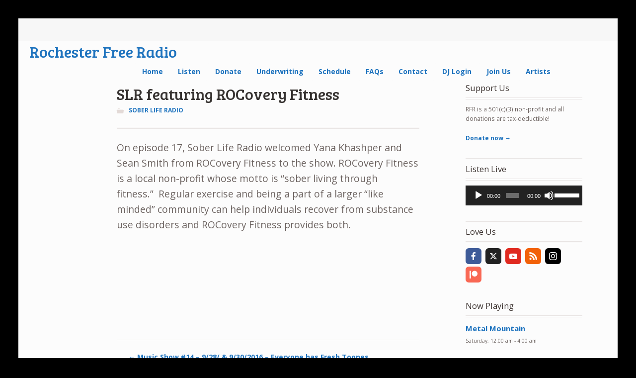

--- FILE ---
content_type: text/html; charset=UTF-8
request_url: https://www.rochesterfreeradio.com/blogs/soberlife/slr-featuring-rocovery-fitness
body_size: 14796
content:
<!DOCTYPE html>
<html lang="en-US" class="boxed woocommerce-deactivated">
<head>

<meta charset="UTF-8" />

<title>SLR featuring ROCovery Fitness - Rochester Free Radio</title>
<meta http-equiv="Content-Type" content="text/html; charset=UTF-8" />
<link rel="stylesheet" type="text/css" href="https://www.rochesterfreeradio.com/wp-content/themes/mystile-child/style.css" media="screen" />
<link rel="pingback" href="https://www.rochesterfreeradio.com/xmlrpc.php" />
<meta name='robots' content='index, follow, max-image-preview:large, max-snippet:-1, max-video-preview:-1' />

	<!-- This site is optimized with the Yoast SEO plugin v26.6 - https://yoast.com/wordpress/plugins/seo/ -->
	<link rel="canonical" href="https://www.rochesterfreeradio.com/blogs/soberlife/slr-featuring-rocovery-fitness" />
	<meta property="og:locale" content="en_US" />
	<meta property="og:type" content="article" />
	<meta property="og:title" content="SLR featuring ROCovery Fitness - Rochester Free Radio" />
	<meta property="og:description" content="On episode 17, Sober Life Radio welcomed Yana Khashper and Sean Smith from ROCovery Fitness to the show. ROCovery Fitness is a local non-profit whose motto is &#8220;sober living through fitness.&#8221;  Regular exercise and being a part of a larger &#8220;like minded&#8221; community can help individuals recover from substance use disorders and ROCovery Fitness provides [&hellip;]" />
	<meta property="og:url" content="https://www.rochesterfreeradio.com/blogs/soberlife/slr-featuring-rocovery-fitness" />
	<meta property="og:site_name" content="Rochester Free Radio" />
	<meta property="article:publisher" content="https://www.facebook.com/rocfreeradio" />
	<meta property="article:published_time" content="2016-09-30T23:02:08+00:00" />
	<meta property="article:modified_time" content="2016-09-30T23:32:40+00:00" />
	<meta name="author" content="Sober Life Radio" />
	<meta name="twitter:card" content="summary_large_image" />
	<meta name="twitter:creator" content="@rocfreeradio" />
	<meta name="twitter:site" content="@rocfreeradio" />
	<meta name="twitter:label1" content="Written by" />
	<meta name="twitter:data1" content="Sober Life Radio" />
	<script type="application/ld+json" class="yoast-schema-graph">{"@context":"https://schema.org","@graph":[{"@type":"Article","@id":"https://www.rochesterfreeradio.com/blogs/soberlife/slr-featuring-rocovery-fitness#article","isPartOf":{"@id":"https://www.rochesterfreeradio.com/blogs/soberlife/slr-featuring-rocovery-fitness"},"author":{"name":"Sober Life Radio","@id":"https://www.rochesterfreeradio.com/#/schema/person/0580bc994334b1b7cf9e7f3e83c613cc"},"headline":"SLR featuring ROCovery Fitness","datePublished":"2016-09-30T23:02:08+00:00","dateModified":"2016-09-30T23:32:40+00:00","mainEntityOfPage":{"@id":"https://www.rochesterfreeradio.com/blogs/soberlife/slr-featuring-rocovery-fitness"},"wordCount":62,"commentCount":0,"publisher":{"@id":"https://www.rochesterfreeradio.com/#organization"},"articleSection":["Sober Life Radio"],"inLanguage":"en-US","potentialAction":[{"@type":"CommentAction","name":"Comment","target":["https://www.rochesterfreeradio.com/blogs/soberlife/slr-featuring-rocovery-fitness#respond"]}]},{"@type":"WebPage","@id":"https://www.rochesterfreeradio.com/blogs/soberlife/slr-featuring-rocovery-fitness","url":"https://www.rochesterfreeradio.com/blogs/soberlife/slr-featuring-rocovery-fitness","name":"SLR featuring ROCovery Fitness - Rochester Free Radio","isPartOf":{"@id":"https://www.rochesterfreeradio.com/#website"},"datePublished":"2016-09-30T23:02:08+00:00","dateModified":"2016-09-30T23:32:40+00:00","breadcrumb":{"@id":"https://www.rochesterfreeradio.com/blogs/soberlife/slr-featuring-rocovery-fitness#breadcrumb"},"inLanguage":"en-US","potentialAction":[{"@type":"ReadAction","target":["https://www.rochesterfreeradio.com/blogs/soberlife/slr-featuring-rocovery-fitness"]}]},{"@type":"BreadcrumbList","@id":"https://www.rochesterfreeradio.com/blogs/soberlife/slr-featuring-rocovery-fitness#breadcrumb","itemListElement":[{"@type":"ListItem","position":1,"name":"Home","item":"https://www.rochesterfreeradio.com/"},{"@type":"ListItem","position":2,"name":"SLR featuring ROCovery Fitness"}]},{"@type":"WebSite","@id":"https://www.rochesterfreeradio.com/#website","url":"https://www.rochesterfreeradio.com/","name":"Rochester Free Radio","description":"Taking Back the Radio","publisher":{"@id":"https://www.rochesterfreeradio.com/#organization"},"potentialAction":[{"@type":"SearchAction","target":{"@type":"EntryPoint","urlTemplate":"https://www.rochesterfreeradio.com/?s={search_term_string}"},"query-input":{"@type":"PropertyValueSpecification","valueRequired":true,"valueName":"search_term_string"}}],"inLanguage":"en-US"},{"@type":"Organization","@id":"https://www.rochesterfreeradio.com/#organization","name":"Rochester Free Radio","url":"https://www.rochesterfreeradio.com/","logo":{"@type":"ImageObject","inLanguage":"en-US","@id":"https://www.rochesterfreeradio.com/#/schema/logo/image/","url":"https://www.rochesterfreeradio.com/wp-content/uploads/2019/08/cropped-RocFreeRadio2.png","contentUrl":"https://www.rochesterfreeradio.com/wp-content/uploads/2019/08/cropped-RocFreeRadio2.png","width":512,"height":512,"caption":"Rochester Free Radio"},"image":{"@id":"https://www.rochesterfreeradio.com/#/schema/logo/image/"},"sameAs":["https://www.facebook.com/rocfreeradio","https://x.com/rocfreeradio","https://www.instagram.com/rocfreeradio/","https://www.youtube.com/channel/UCOAlcuGR_eSqCgt4FV01pxw"]},{"@type":"Person","@id":"https://www.rochesterfreeradio.com/#/schema/person/0580bc994334b1b7cf9e7f3e83c613cc","name":"Sober Life Radio","image":{"@type":"ImageObject","inLanguage":"en-US","@id":"https://www.rochesterfreeradio.com/#/schema/person/image/","url":"https://secure.gravatar.com/avatar/c46e52ceadc8480415d714bba2fd1f0a5cb1ab0fd7f037f8c60e062c771b2fc7?s=96&d=mm&r=g","contentUrl":"https://secure.gravatar.com/avatar/c46e52ceadc8480415d714bba2fd1f0a5cb1ab0fd7f037f8c60e062c771b2fc7?s=96&d=mm&r=g","caption":"Sober Life Radio"},"url":"https://www.rochesterfreeradio.com/blogs/author/sober-life-radio"}]}</script>
	<!-- / Yoast SEO plugin. -->


<link rel='dns-prefetch' href='//www.rochesterfreeradio.com' />
<link rel="alternate" type="application/rss+xml" title="Rochester Free Radio &raquo; Feed" href="https://www.rochesterfreeradio.com/feed" />
<link rel="alternate" type="application/rss+xml" title="Rochester Free Radio &raquo; Comments Feed" href="https://www.rochesterfreeradio.com/comments/feed" />
<link rel="alternate" type="application/rss+xml" title="Rochester Free Radio &raquo; SLR featuring ROCovery Fitness Comments Feed" href="https://www.rochesterfreeradio.com/blogs/soberlife/slr-featuring-rocovery-fitness/feed" />
<link rel="alternate" title="oEmbed (JSON)" type="application/json+oembed" href="https://www.rochesterfreeradio.com/wp-json/oembed/1.0/embed?url=https%3A%2F%2Fwww.rochesterfreeradio.com%2Fblogs%2Fsoberlife%2Fslr-featuring-rocovery-fitness" />
<link rel="alternate" title="oEmbed (XML)" type="text/xml+oembed" href="https://www.rochesterfreeradio.com/wp-json/oembed/1.0/embed?url=https%3A%2F%2Fwww.rochesterfreeradio.com%2Fblogs%2Fsoberlife%2Fslr-featuring-rocovery-fitness&#038;format=xml" />
<style id='wp-img-auto-sizes-contain-inline-css' type='text/css'>
img:is([sizes=auto i],[sizes^="auto," i]){contain-intrinsic-size:3000px 1500px}
/*# sourceURL=wp-img-auto-sizes-contain-inline-css */
</style>
<link rel='stylesheet' id='woo-layout-css' href='https://www.rochesterfreeradio.com/wp-content/themes/mystile/css/layout.css?ver=6.9' type='text/css' media='all' />
<style id='wp-emoji-styles-inline-css' type='text/css'>

	img.wp-smiley, img.emoji {
		display: inline !important;
		border: none !important;
		box-shadow: none !important;
		height: 1em !important;
		width: 1em !important;
		margin: 0 0.07em !important;
		vertical-align: -0.1em !important;
		background: none !important;
		padding: 0 !important;
	}
/*# sourceURL=wp-emoji-styles-inline-css */
</style>
<style id='wp-block-library-inline-css' type='text/css'>
:root{--wp-block-synced-color:#7a00df;--wp-block-synced-color--rgb:122,0,223;--wp-bound-block-color:var(--wp-block-synced-color);--wp-editor-canvas-background:#ddd;--wp-admin-theme-color:#007cba;--wp-admin-theme-color--rgb:0,124,186;--wp-admin-theme-color-darker-10:#006ba1;--wp-admin-theme-color-darker-10--rgb:0,107,160.5;--wp-admin-theme-color-darker-20:#005a87;--wp-admin-theme-color-darker-20--rgb:0,90,135;--wp-admin-border-width-focus:2px}@media (min-resolution:192dpi){:root{--wp-admin-border-width-focus:1.5px}}.wp-element-button{cursor:pointer}:root .has-very-light-gray-background-color{background-color:#eee}:root .has-very-dark-gray-background-color{background-color:#313131}:root .has-very-light-gray-color{color:#eee}:root .has-very-dark-gray-color{color:#313131}:root .has-vivid-green-cyan-to-vivid-cyan-blue-gradient-background{background:linear-gradient(135deg,#00d084,#0693e3)}:root .has-purple-crush-gradient-background{background:linear-gradient(135deg,#34e2e4,#4721fb 50%,#ab1dfe)}:root .has-hazy-dawn-gradient-background{background:linear-gradient(135deg,#faaca8,#dad0ec)}:root .has-subdued-olive-gradient-background{background:linear-gradient(135deg,#fafae1,#67a671)}:root .has-atomic-cream-gradient-background{background:linear-gradient(135deg,#fdd79a,#004a59)}:root .has-nightshade-gradient-background{background:linear-gradient(135deg,#330968,#31cdcf)}:root .has-midnight-gradient-background{background:linear-gradient(135deg,#020381,#2874fc)}:root{--wp--preset--font-size--normal:16px;--wp--preset--font-size--huge:42px}.has-regular-font-size{font-size:1em}.has-larger-font-size{font-size:2.625em}.has-normal-font-size{font-size:var(--wp--preset--font-size--normal)}.has-huge-font-size{font-size:var(--wp--preset--font-size--huge)}.has-text-align-center{text-align:center}.has-text-align-left{text-align:left}.has-text-align-right{text-align:right}.has-fit-text{white-space:nowrap!important}#end-resizable-editor-section{display:none}.aligncenter{clear:both}.items-justified-left{justify-content:flex-start}.items-justified-center{justify-content:center}.items-justified-right{justify-content:flex-end}.items-justified-space-between{justify-content:space-between}.screen-reader-text{border:0;clip-path:inset(50%);height:1px;margin:-1px;overflow:hidden;padding:0;position:absolute;width:1px;word-wrap:normal!important}.screen-reader-text:focus{background-color:#ddd;clip-path:none;color:#444;display:block;font-size:1em;height:auto;left:5px;line-height:normal;padding:15px 23px 14px;text-decoration:none;top:5px;width:auto;z-index:100000}html :where(.has-border-color){border-style:solid}html :where([style*=border-top-color]){border-top-style:solid}html :where([style*=border-right-color]){border-right-style:solid}html :where([style*=border-bottom-color]){border-bottom-style:solid}html :where([style*=border-left-color]){border-left-style:solid}html :where([style*=border-width]){border-style:solid}html :where([style*=border-top-width]){border-top-style:solid}html :where([style*=border-right-width]){border-right-style:solid}html :where([style*=border-bottom-width]){border-bottom-style:solid}html :where([style*=border-left-width]){border-left-style:solid}html :where(img[class*=wp-image-]){height:auto;max-width:100%}:where(figure){margin:0 0 1em}html :where(.is-position-sticky){--wp-admin--admin-bar--position-offset:var(--wp-admin--admin-bar--height,0px)}@media screen and (max-width:600px){html :where(.is-position-sticky){--wp-admin--admin-bar--position-offset:0px}}

/*# sourceURL=wp-block-library-inline-css */
</style><style id='global-styles-inline-css' type='text/css'>
:root{--wp--preset--aspect-ratio--square: 1;--wp--preset--aspect-ratio--4-3: 4/3;--wp--preset--aspect-ratio--3-4: 3/4;--wp--preset--aspect-ratio--3-2: 3/2;--wp--preset--aspect-ratio--2-3: 2/3;--wp--preset--aspect-ratio--16-9: 16/9;--wp--preset--aspect-ratio--9-16: 9/16;--wp--preset--color--black: #000000;--wp--preset--color--cyan-bluish-gray: #abb8c3;--wp--preset--color--white: #ffffff;--wp--preset--color--pale-pink: #f78da7;--wp--preset--color--vivid-red: #cf2e2e;--wp--preset--color--luminous-vivid-orange: #ff6900;--wp--preset--color--luminous-vivid-amber: #fcb900;--wp--preset--color--light-green-cyan: #7bdcb5;--wp--preset--color--vivid-green-cyan: #00d084;--wp--preset--color--pale-cyan-blue: #8ed1fc;--wp--preset--color--vivid-cyan-blue: #0693e3;--wp--preset--color--vivid-purple: #9b51e0;--wp--preset--gradient--vivid-cyan-blue-to-vivid-purple: linear-gradient(135deg,rgb(6,147,227) 0%,rgb(155,81,224) 100%);--wp--preset--gradient--light-green-cyan-to-vivid-green-cyan: linear-gradient(135deg,rgb(122,220,180) 0%,rgb(0,208,130) 100%);--wp--preset--gradient--luminous-vivid-amber-to-luminous-vivid-orange: linear-gradient(135deg,rgb(252,185,0) 0%,rgb(255,105,0) 100%);--wp--preset--gradient--luminous-vivid-orange-to-vivid-red: linear-gradient(135deg,rgb(255,105,0) 0%,rgb(207,46,46) 100%);--wp--preset--gradient--very-light-gray-to-cyan-bluish-gray: linear-gradient(135deg,rgb(238,238,238) 0%,rgb(169,184,195) 100%);--wp--preset--gradient--cool-to-warm-spectrum: linear-gradient(135deg,rgb(74,234,220) 0%,rgb(151,120,209) 20%,rgb(207,42,186) 40%,rgb(238,44,130) 60%,rgb(251,105,98) 80%,rgb(254,248,76) 100%);--wp--preset--gradient--blush-light-purple: linear-gradient(135deg,rgb(255,206,236) 0%,rgb(152,150,240) 100%);--wp--preset--gradient--blush-bordeaux: linear-gradient(135deg,rgb(254,205,165) 0%,rgb(254,45,45) 50%,rgb(107,0,62) 100%);--wp--preset--gradient--luminous-dusk: linear-gradient(135deg,rgb(255,203,112) 0%,rgb(199,81,192) 50%,rgb(65,88,208) 100%);--wp--preset--gradient--pale-ocean: linear-gradient(135deg,rgb(255,245,203) 0%,rgb(182,227,212) 50%,rgb(51,167,181) 100%);--wp--preset--gradient--electric-grass: linear-gradient(135deg,rgb(202,248,128) 0%,rgb(113,206,126) 100%);--wp--preset--gradient--midnight: linear-gradient(135deg,rgb(2,3,129) 0%,rgb(40,116,252) 100%);--wp--preset--font-size--small: 13px;--wp--preset--font-size--medium: 20px;--wp--preset--font-size--large: 36px;--wp--preset--font-size--x-large: 42px;--wp--preset--spacing--20: 0.44rem;--wp--preset--spacing--30: 0.67rem;--wp--preset--spacing--40: 1rem;--wp--preset--spacing--50: 1.5rem;--wp--preset--spacing--60: 2.25rem;--wp--preset--spacing--70: 3.38rem;--wp--preset--spacing--80: 5.06rem;--wp--preset--shadow--natural: 6px 6px 9px rgba(0, 0, 0, 0.2);--wp--preset--shadow--deep: 12px 12px 50px rgba(0, 0, 0, 0.4);--wp--preset--shadow--sharp: 6px 6px 0px rgba(0, 0, 0, 0.2);--wp--preset--shadow--outlined: 6px 6px 0px -3px rgb(255, 255, 255), 6px 6px rgb(0, 0, 0);--wp--preset--shadow--crisp: 6px 6px 0px rgb(0, 0, 0);}:where(.is-layout-flex){gap: 0.5em;}:where(.is-layout-grid){gap: 0.5em;}body .is-layout-flex{display: flex;}.is-layout-flex{flex-wrap: wrap;align-items: center;}.is-layout-flex > :is(*, div){margin: 0;}body .is-layout-grid{display: grid;}.is-layout-grid > :is(*, div){margin: 0;}:where(.wp-block-columns.is-layout-flex){gap: 2em;}:where(.wp-block-columns.is-layout-grid){gap: 2em;}:where(.wp-block-post-template.is-layout-flex){gap: 1.25em;}:where(.wp-block-post-template.is-layout-grid){gap: 1.25em;}.has-black-color{color: var(--wp--preset--color--black) !important;}.has-cyan-bluish-gray-color{color: var(--wp--preset--color--cyan-bluish-gray) !important;}.has-white-color{color: var(--wp--preset--color--white) !important;}.has-pale-pink-color{color: var(--wp--preset--color--pale-pink) !important;}.has-vivid-red-color{color: var(--wp--preset--color--vivid-red) !important;}.has-luminous-vivid-orange-color{color: var(--wp--preset--color--luminous-vivid-orange) !important;}.has-luminous-vivid-amber-color{color: var(--wp--preset--color--luminous-vivid-amber) !important;}.has-light-green-cyan-color{color: var(--wp--preset--color--light-green-cyan) !important;}.has-vivid-green-cyan-color{color: var(--wp--preset--color--vivid-green-cyan) !important;}.has-pale-cyan-blue-color{color: var(--wp--preset--color--pale-cyan-blue) !important;}.has-vivid-cyan-blue-color{color: var(--wp--preset--color--vivid-cyan-blue) !important;}.has-vivid-purple-color{color: var(--wp--preset--color--vivid-purple) !important;}.has-black-background-color{background-color: var(--wp--preset--color--black) !important;}.has-cyan-bluish-gray-background-color{background-color: var(--wp--preset--color--cyan-bluish-gray) !important;}.has-white-background-color{background-color: var(--wp--preset--color--white) !important;}.has-pale-pink-background-color{background-color: var(--wp--preset--color--pale-pink) !important;}.has-vivid-red-background-color{background-color: var(--wp--preset--color--vivid-red) !important;}.has-luminous-vivid-orange-background-color{background-color: var(--wp--preset--color--luminous-vivid-orange) !important;}.has-luminous-vivid-amber-background-color{background-color: var(--wp--preset--color--luminous-vivid-amber) !important;}.has-light-green-cyan-background-color{background-color: var(--wp--preset--color--light-green-cyan) !important;}.has-vivid-green-cyan-background-color{background-color: var(--wp--preset--color--vivid-green-cyan) !important;}.has-pale-cyan-blue-background-color{background-color: var(--wp--preset--color--pale-cyan-blue) !important;}.has-vivid-cyan-blue-background-color{background-color: var(--wp--preset--color--vivid-cyan-blue) !important;}.has-vivid-purple-background-color{background-color: var(--wp--preset--color--vivid-purple) !important;}.has-black-border-color{border-color: var(--wp--preset--color--black) !important;}.has-cyan-bluish-gray-border-color{border-color: var(--wp--preset--color--cyan-bluish-gray) !important;}.has-white-border-color{border-color: var(--wp--preset--color--white) !important;}.has-pale-pink-border-color{border-color: var(--wp--preset--color--pale-pink) !important;}.has-vivid-red-border-color{border-color: var(--wp--preset--color--vivid-red) !important;}.has-luminous-vivid-orange-border-color{border-color: var(--wp--preset--color--luminous-vivid-orange) !important;}.has-luminous-vivid-amber-border-color{border-color: var(--wp--preset--color--luminous-vivid-amber) !important;}.has-light-green-cyan-border-color{border-color: var(--wp--preset--color--light-green-cyan) !important;}.has-vivid-green-cyan-border-color{border-color: var(--wp--preset--color--vivid-green-cyan) !important;}.has-pale-cyan-blue-border-color{border-color: var(--wp--preset--color--pale-cyan-blue) !important;}.has-vivid-cyan-blue-border-color{border-color: var(--wp--preset--color--vivid-cyan-blue) !important;}.has-vivid-purple-border-color{border-color: var(--wp--preset--color--vivid-purple) !important;}.has-vivid-cyan-blue-to-vivid-purple-gradient-background{background: var(--wp--preset--gradient--vivid-cyan-blue-to-vivid-purple) !important;}.has-light-green-cyan-to-vivid-green-cyan-gradient-background{background: var(--wp--preset--gradient--light-green-cyan-to-vivid-green-cyan) !important;}.has-luminous-vivid-amber-to-luminous-vivid-orange-gradient-background{background: var(--wp--preset--gradient--luminous-vivid-amber-to-luminous-vivid-orange) !important;}.has-luminous-vivid-orange-to-vivid-red-gradient-background{background: var(--wp--preset--gradient--luminous-vivid-orange-to-vivid-red) !important;}.has-very-light-gray-to-cyan-bluish-gray-gradient-background{background: var(--wp--preset--gradient--very-light-gray-to-cyan-bluish-gray) !important;}.has-cool-to-warm-spectrum-gradient-background{background: var(--wp--preset--gradient--cool-to-warm-spectrum) !important;}.has-blush-light-purple-gradient-background{background: var(--wp--preset--gradient--blush-light-purple) !important;}.has-blush-bordeaux-gradient-background{background: var(--wp--preset--gradient--blush-bordeaux) !important;}.has-luminous-dusk-gradient-background{background: var(--wp--preset--gradient--luminous-dusk) !important;}.has-pale-ocean-gradient-background{background: var(--wp--preset--gradient--pale-ocean) !important;}.has-electric-grass-gradient-background{background: var(--wp--preset--gradient--electric-grass) !important;}.has-midnight-gradient-background{background: var(--wp--preset--gradient--midnight) !important;}.has-small-font-size{font-size: var(--wp--preset--font-size--small) !important;}.has-medium-font-size{font-size: var(--wp--preset--font-size--medium) !important;}.has-large-font-size{font-size: var(--wp--preset--font-size--large) !important;}.has-x-large-font-size{font-size: var(--wp--preset--font-size--x-large) !important;}
/*# sourceURL=global-styles-inline-css */
</style>

<style id='classic-theme-styles-inline-css' type='text/css'>
/*! This file is auto-generated */
.wp-block-button__link{color:#fff;background-color:#32373c;border-radius:9999px;box-shadow:none;text-decoration:none;padding:calc(.667em + 2px) calc(1.333em + 2px);font-size:1.125em}.wp-block-file__button{background:#32373c;color:#fff;text-decoration:none}
/*# sourceURL=/wp-includes/css/classic-themes.min.css */
</style>
<link rel='stylesheet' id='newsletters-bootstrap-css' href='https://www.rochesterfreeradio.com/wp-content/plugins/newsletters-lite/views/assets/bootstrap-5.1.3-dist/css/bootstrap.min.css?ver=5.1.3' type='text/css' media='all' />
<link rel='stylesheet' id='fontawesome-css' href='https://www.rochesterfreeradio.com/wp-content/plugins/newsletters-lite/views/default2/css/fontawesome.css?ver=4.7.0' type='text/css' media='all' />
<link rel='stylesheet' id='select2-css' href='https://www.rochesterfreeradio.com/wp-content/plugins/newsletters-lite/views/default2/css/select2.css?ver=4.0.0' type='text/css' media='all' />
<link rel='stylesheet' id='newsletters-css' href='https://www.rochesterfreeradio.com/wp-content/plugins/newsletters-lite/views/default2/css/style.css?ver=6.9' type='text/css' media='all' />
<link rel='stylesheet' id='mystile-style-css' href='https://www.rochesterfreeradio.com/wp-content/themes/mystile/style.css?ver=6.9' type='text/css' media='all' />
<link rel='stylesheet' id='mystile-child-style-css' href='https://www.rochesterfreeradio.com/wp-content/themes/mystile-child/style.css?ver=6.9' type='text/css' media='all' />
<link rel='stylesheet' id='meks-social-widget-css' href='https://www.rochesterfreeradio.com/wp-content/plugins/meks-smart-social-widget/css/style.css?ver=1.6.5' type='text/css' media='all' />
<script type="text/javascript" src="https://www.rochesterfreeradio.com/wp-includes/js/jquery/jquery.min.js?ver=3.7.1" id="jquery-core-js"></script>
<script type="text/javascript" src="https://www.rochesterfreeradio.com/wp-includes/js/jquery/jquery-migrate.min.js?ver=3.4.1" id="jquery-migrate-js"></script>
<script type="text/javascript" src="https://www.rochesterfreeradio.com/wp-content/plugins/radio-station/js/jstz.min.js?ver=1.0.6" id="jstz-js"></script>
<script type="text/javascript" src="https://www.rochesterfreeradio.com/wp-content/plugins/newsletters-lite/views/assets/bootstrap-5.1.3-dist/js/bootstrap.min.js?ver=5.1.3" id="bootstrap-js"></script>
<script type="text/javascript" src="https://www.rochesterfreeradio.com/wp-content/plugins/newsletters-lite/views/default2/js/bootstrap-datepicker.min.js?ver=1.9.0" id="bootstrap-datepicker-js"></script>
<script type="text/javascript" id="bootstrap-datepicker-i18n-js-extra">
/* <![CDATA[ */
var bootstrap_datepicker_dates = {"days":["Sunday","Monday","Tuesday","Wednesday","Thursday","Friday","Saturday"],"daysShort":["Sun","Mon","Tue","Wed","Thu","Fri","Sat"],"daysMin":["S","M","T","W","T","F","S"],"months":["January","February","March","April","May","June","July","August","September","October","November","December"],"monthsShort":["Jan","Feb","Mar","Apr","May","Jun","Jul","Aug","Sep","Oct","Nov","Dec"],"today":"Today","clear":"Clear","rtl":""};
//# sourceURL=bootstrap-datepicker-i18n-js-extra
/* ]]> */
</script>
<script type="text/javascript" src="https://www.rochesterfreeradio.com/wp-content/plugins/newsletters-lite/views/default2/js/datepicker-i18n.js?ver=6.9" id="bootstrap-datepicker-i18n-js"></script>
<script type="text/javascript" src="https://www.rochesterfreeradio.com/wp-content/plugins/newsletters-lite/js/select2.js?ver=4.0.0" id="select2-js"></script>
<script type="text/javascript" src="https://www.rochesterfreeradio.com/wp-content/themes/mystile/includes/js/third-party.js?ver=6.9" id="third party-js"></script>
<script type="text/javascript" src="https://www.rochesterfreeradio.com/wp-content/themes/mystile/includes/js/general.js?ver=6.9" id="general-js"></script>
<link rel="EditURI" type="application/rsd+xml" title="RSD" href="https://www.rochesterfreeradio.com/xmlrpc.php?rsd" />
<meta name="generator" content="WordPress 6.9" />
<link rel='shortlink' href='https://www.rochesterfreeradio.com/?p=1106' />
<link rel='https://radiostation.pro/docs/api/' href='https://www.rochesterfreeradio.com/wp-json/radio/' /><script>document.documentElement.className += " js";</script>

<!-- Theme version -->
<meta name="generator" content="Mystile-child 0.1.0" />
<meta name="generator" content="Mystile 1.3.10" />
<meta name="generator" content="WooFramework 6.2.9" />

<!-- Always force latest IE rendering engine (even in intranet) & Chrome Frame -->
<meta http-equiv="X-UA-Compatible" content="IE=edge,chrome=1" />

<!--  Mobile viewport scale | Disable user zooming as the layout is optimised -->
<meta name="viewport" content="width=device-width, initial-scale=1, maximum-scale=1">
<!--[if lt IE 9]>
<script src="https://www.rochesterfreeradio.com/wp-content/themes/mystile/includes/js/respond-IE.js"></script>
<![endif]-->
<!--[if lte IE 8]><script src="https://html5shiv.googlecode.com/svn/trunk/html5.js"></script>
<![endif]-->
<script type="text/javascript">
var wpmlAjax = 'https://www.rochesterfreeradio.com/wp-content/plugins/newsletters-lite/newsletters-lite-ajax.php';
var wpmlUrl = 'https://www.rochesterfreeradio.com/wp-content/plugins/newsletters-lite';
var wpmlScroll = "Y";
var newsletters_locale = "en";

	var newsletters_ajaxurl = 'https://www.rochesterfreeradio.com/wp-admin/admin-ajax.php?';

$ = jQuery.noConflict();

jQuery(document).ready(function() {
	if (jQuery.isFunction(jQuery.fn.select2)) {
		jQuery('.newsletters select').select2();
	}
	
	if (jQuery.isFunction(jQuery.fn.tooltip)) {
		jQuery('[data-toggle="tooltip"]').tooltip();
	}
});
</script>

<link rel="icon" href="https://www.rochesterfreeradio.com/wp-content/uploads/2019/08/cropped-RocFreeRadio2-32x32.png" sizes="32x32" />
<link rel="icon" href="https://www.rochesterfreeradio.com/wp-content/uploads/2019/08/cropped-RocFreeRadio2-192x192.png" sizes="192x192" />
<link rel="apple-touch-icon" href="https://www.rochesterfreeradio.com/wp-content/uploads/2019/08/cropped-RocFreeRadio2-180x180.png" />
<meta name="msapplication-TileImage" content="https://www.rochesterfreeradio.com/wp-content/uploads/2019/08/cropped-RocFreeRadio2-270x270.png" />

<!-- Woo Custom Styling -->
<style type="text/css">
html { background: #000000 !important; }
a { color: #1e73be !important; }
a.button, a.comment-reply-link, #commentform #submit, #contact-page .submit { background: #dd3333 !important; border-color: #dd3333 !important; }
a.button:hover, a.button.hover, a.button.active, a.comment-reply-link:hover, #commentform #submit:hover, #contact-page .submit:hover { background: #dd3333 !important; opacity: 0.9; }
</style>

<!-- Google Webfonts -->
<link href="https://fonts.googleapis.com/css?family=Bree+Serif%3Aregular%7COpen+Sans%3A300%2C300italic%2Cregular%2Citalic%2C600%2C600italic%2C700%2C700italic%2C800%2C800italic%7CSchoolbell%3Aregular" rel="stylesheet" type="text/css" />

<!-- Alt Stylesheet -->
<link href="https://www.rochesterfreeradio.com/wp-content/themes/mystile/styles/default.css" rel="stylesheet" type="text/css" />

<!-- Custom Favicon -->
<link rel="shortcut icon" href="https://www.rochesterfreeradio.com/wp-content/uploads/2015/11/favicon.ico"/>
<!-- Options Panel Custom CSS -->
<style type="text/css">
#logo img { display:none; } .site-title { display:block !important; }
.site-description { display:none !important; }
#header {
        margin: 0px;
        padding: 0px !important;
        border-bottom: 4px double transparent !important;
}

#header #navigation, #header hgroup {
        margin: 0px;
        padding: 0px;
}

#breadcrumbs {
        margin: 0px;
        padding: 0px;
}
</style>


<!-- Woo Shortcodes CSS -->
<link href="https://www.rochesterfreeradio.com/wp-content/themes/mystile/functions/css/shortcodes.css" rel="stylesheet" type="text/css" />

<!-- Custom Stylesheet -->
<link href="https://www.rochesterfreeradio.com/wp-content/themes/mystile/custom.css" rel="stylesheet" type="text/css" />
<!-- Facebook Pixel Code -->
<script>
!function(f,b,e,v,n,t,s){if(f.fbq)return;n=f.fbq=function(){n.callMethod?
n.callMethod.apply(n,arguments):n.queue.push(arguments)};if(!f._fbq)f._fbq=n;
n.push=n;n.loaded=!0;n.version='2.0';n.queue=[];t=b.createElement(e);t.async=!0;
t.src=v;s=b.getElementsByTagName(e)[0];s.parentNode.insertBefore(t,s)}(window,
document,'script','//connect.facebook.net/en_US/fbevents.js');

fbq('init', '1652306525018857');
fbq('track', "PageView");</script>
<noscript><img height="1" width="1" style="display:none"
src="https://www.facebook.com/tr?id=1652306525018857&ev=PageView&noscript=1"
/></noscript>
<script>// AddToCart
// Track when items are added to a shopping cart (ex. click/landing page on Add to Cart button)
fbq('track', 'AddToCart');
</script>
<!-- End Facebook Pixel Code -->
<link rel='stylesheet' id='mediaelement-css' href='https://www.rochesterfreeradio.com/wp-includes/js/mediaelement/mediaelementplayer-legacy.min.css?ver=4.2.17' type='text/css' media='all' />
<link rel='stylesheet' id='wp-mediaelement-css' href='https://www.rochesterfreeradio.com/wp-includes/js/mediaelement/wp-mediaelement.min.css?ver=6.9' type='text/css' media='all' />
<link rel='stylesheet' id='rs-shortcodes-css' href='https://www.rochesterfreeradio.com/wp-content/plugins/radio-station/css/rs-shortcodes.css?ver=1764218096' type='text/css' media='all' />
</head>

<body class="wp-singular post-template-default single single-post postid-1106 single-format-standard wp-custom-logo wp-theme-mystile wp-child-theme-mystile-child unknown alt-style-default layout-left-content">

<div id="wrapper">



	<div id="top">
		<nav class="col-full" role="navigation">
						<ul id="top-nav" class="nav fl"><li id="menu-item-4025" class="menu-item menu-item-type-post_type menu-item-object-page menu-item-home menu-item-4025"><a href="https://www.rochesterfreeradio.com/">Welcome to WRFZ 106.3 FM</a></li>
</ul>								</nav>
	</div><!-- /#top -->



    
	<header id="header" class="col-full">



	    <hgroup>

	    	 			
			<h1 class="site-title"><a href="https://www.rochesterfreeradio.com/">Rochester Free Radio</a></h1>
			<h2 class="site-description">Taking Back the Radio</h2>
			<h3 class="nav-toggle"><a href="#navigation"><mark class="websymbols">&#178;</mark> <span>Navigation</span></a></h3>

		</hgroup>

        
		<nav id="navigation" class="col-full" role="navigation">

			<ul id="main-nav" class="nav fr"><li id="menu-item-2433" class="menu-item menu-item-type-post_type menu-item-object-page menu-item-home menu-item-2433"><a href="https://www.rochesterfreeradio.com/">Home</a></li>
<li id="menu-item-2427" class="menu-item menu-item-type-post_type menu-item-object-page menu-item-2427"><a href="https://www.rochesterfreeradio.com/listen">Listen</a></li>
<li id="menu-item-2428" class="menu-item menu-item-type-post_type menu-item-object-page menu-item-2428"><a href="https://www.rochesterfreeradio.com/donate">Donate</a></li>
<li id="menu-item-2429" class="menu-item menu-item-type-post_type menu-item-object-page menu-item-2429"><a href="https://www.rochesterfreeradio.com/underwriting">Underwriting</a></li>
<li id="menu-item-2430" class="menu-item menu-item-type-post_type menu-item-object-page menu-item-2430"><a href="https://www.rochesterfreeradio.com/schedule">Schedule</a></li>
<li id="menu-item-2538" class="menu-item menu-item-type-post_type menu-item-object-page menu-item-2538"><a href="https://www.rochesterfreeradio.com/faq">FAQs</a></li>
<li id="menu-item-2426" class="menu-item menu-item-type-post_type menu-item-object-page menu-item-2426"><a href="https://www.rochesterfreeradio.com/contact-us">Contact</a></li>
<li id="menu-item-3742" class="menu-item menu-item-type-custom menu-item-object-custom menu-item-3742"><a href="https://www.rochesterfreeradio.com/wp-admin/edit.php?post_type=show">DJ Login</a></li>
<li id="menu-item-2432" class="menu-item menu-item-type-post_type menu-item-object-page menu-item-2432"><a href="https://www.rochesterfreeradio.com/join">Join Us</a></li>
<li id="menu-item-3949" class="menu-item menu-item-type-post_type menu-item-object-page menu-item-3949"><a href="https://www.rochesterfreeradio.com/music-submission">Artists</a></li>
</ul>
		</nav><!-- /#navigation -->

		
	</header><!-- /#header -->

	       
    <div id="content" class="col-full">
    
    	    	
		<section id="main" class="col-left">
		           
        			<article class="post-1106 post type-post status-publish format-standard hentry category-soberlife">
				<aside class="meta">
					<a href="https://www.rochesterfreeradio.com/blogs/author/sober-life-radio">
						<img alt='' src='https://secure.gravatar.com/avatar/c46e52ceadc8480415d714bba2fd1f0a5cb1ab0fd7f037f8c60e062c771b2fc7?s=128&#038;d=mm&#038;r=g' srcset='https://secure.gravatar.com/avatar/c46e52ceadc8480415d714bba2fd1f0a5cb1ab0fd7f037f8c60e062c771b2fc7?s=256&#038;d=mm&#038;r=g 2x' class='avatar avatar-128 photo' height='128' width='128' decoding='async'/>					</a>
					<span class="month">Sep</span>
					<span class="day">30</span>
					<span class="year">2016</span>
				</aside>
				
				<section class="post-content">

						                	
	                <header>
	                
		                <h1>SLR featuring ROCovery Fitness</h1>
		                
	                	<aside class="post-meta">
	<ul>
		<li class="post-category">
			<a href="https://www.rochesterfreeradio.com/blogs/category/soberlife" rel="category tag">Sober Life Radio</a>		</li>
							</ul>
</aside>
	                	
	                </header>
	                
	                <section class="entry fix">
	                	<p>On episode 17, Sober Life Radio welcomed Yana Khashper and Sean Smith from ROCovery Fitness to the show. ROCovery Fitness is a local non-profit whose motto is &#8220;sober living through fitness.&#8221;  Regular exercise and being a part of a larger &#8220;like minded&#8221; community can help individuals recover from substance use disorders and ROCovery Fitness provides both.</p>
<p>&nbsp;</p>
<p>&nbsp;</p>
<p>&nbsp;</p>
											</section>
													
				</section>
                                
            </article><!-- .post -->

					
	        <nav id="post-entries" class="fix">
	            <div class="nav-prev fl"><a href="https://www.rochesterfreeradio.com/blogs/ftms/music-show-14-928-9302016-everyone-has-fresh-toones" rel="prev"><span class="meta-nav">&larr;</span> Music Show #14 – 9/28/ &amp; 9/30/2016 – Everyone has Fresh Toones.</a></div>
	            <div class="nav-next fr"><a href="https://www.rochesterfreeradio.com/blogs/derbyrocz/derby-rocz-episode-64" rel="next">Derby Rocz Episode #64 <span class="meta-nav">&rarr;</span></a></div>
	        </nav><!-- #post-entries -->
            

<!-- You can start editing here. -->



				<div id="comments">
				<h5 class="nocomments">No comments yet.</h5>
			</div>
		
	<div id="respond" class="comment-respond">
		<h3 id="reply-title" class="comment-reply-title">Leave a Reply <small><a rel="nofollow" id="cancel-comment-reply-link" href="/blogs/soberlife/slr-featuring-rocovery-fitness#respond" style="display:none;">Click here to cancel reply.</a></small></h3><p class="must-log-in">You must be <a href="https://www.rochesterfreeradio.com/wp-login.php?redirect_to=https%3A%2F%2Fwww.rochesterfreeradio.com%2Fblogs%2Fsoberlife%2Fslr-featuring-rocovery-fitness">logged in</a> to post a comment.</p>	</div><!-- #respond -->
	<p class="akismet_comment_form_privacy_notice">This site uses Akismet to reduce spam. <a href="https://akismet.com/privacy/" target="_blank" rel="nofollow noopener">Learn how your comment data is processed.</a></p>  
        
		</section><!-- #main -->
		
		
        	
<aside id="sidebar" class="col-right">

	
	    <div class="primary">
		<div id="text-5" class="widget widget_text"><h3>Support Us</h3>			<div class="textwidget"><p>RFR is a 501(c)(3) non-profit and all donations are tax-deductible!</p>
<a href="/donate">Donate now &rarr;</a></div>
		</div><div id="media_audio-4" class="widget widget_media_audio"><h3>Listen Live</h3><audio class="wp-audio-shortcode" id="audio-1106-1" preload="none" style="width: 100%;" controls="controls"><source type="audio/mpeg" src="https://listen.rochesterfreeradio.com/live.mp3?_=1" /><source type="audio/mpeg" src="https://listen.rochesterfreeradio.com/live.mp3?_=1" /><a href="https://listen.rochesterfreeradio.com/live.mp3">https://listen.rochesterfreeradio.com/live.mp3</a></audio></div><div id="mks_social_widget-2" class="widget mks_social_widget"><h3>Love Us</h3>
		
								<ul class="mks_social_widget_ul">
							<li><a href="https://www.facebook.com/WRFZradio/" title="Facebook" class="socicon-facebook soc_rounded" target="_blank" rel="noopener" style="width: 32px; height: 32px; font-size: 16px;line-height:37px;"><span>facebook</span></a></li>
							<li><a href="http://www.twitter.com/rocfreeradio" title="X (ex Twitter)" class="socicon-twitter soc_rounded" target="_blank" rel="noopener" style="width: 32px; height: 32px; font-size: 16px;line-height:37px;"><span>twitter</span></a></li>
							<li><a href="https://www.youtube.com/channel/UCOAlcuGR_eSqCgt4FV01pxw" title="YouTube" class="socicon-youtube soc_rounded" target="_blank" rel="noopener" style="width: 32px; height: 32px; font-size: 16px;line-height:37px;"><span>youtube</span></a></li>
							<li><a href="" title="RSS" class="socicon-rss soc_rounded" target="_blank" rel="noopener" style="width: 32px; height: 32px; font-size: 16px;line-height:37px;"><span>rss</span></a></li>
							<li><a href="https://www.instagram.com/rocfreeradio/" title="Instagram" class="socicon-instagram soc_rounded" target="_blank" rel="noopener" style="width: 32px; height: 32px; font-size: 16px;line-height:37px;"><span>instagram</span></a></li>
							<li><a href="" title="Patreon" class="socicon-patreon soc_rounded" target="_blank" rel="noopener" style="width: 32px; height: 32px; font-size: 16px;line-height:37px;"><span>patreon</span></a></li>
						</ul>
		

		</div><div id="dj_widget-2" class="widget DJ_Widget"><div id="current-show-widget-1" class="current-show-widget widget">
<h3>Now Playing</h3><div id="current-show-widget-contents-1" class="current-show-wrap">
<ul class="current-show-list on-air-list">
<li class="current-show on-air-dj">
<div class="current-show-title on-air-dj-title">
<a href="https://www.rochesterfreeradio.com/show/metal-mountain">
Metal Mountain
</a>
</div>
<div class="current-show-shifts on-air-dj-sched current-shift">
<span class="rs-time rs-start-time" data="1769230800" data-format="l, g:i a">Saturday, 12:00 am</span>
<span class="rs-sep rs-shift-sep"> - </span>
<span class="rs-time rs-end-time" data="1769245200" data-format="g:i a">4:00 am</span>
</div>
<div class="show-user-time">
[<span class="rs-user-time rs-start-time"></span>
<span class="rs-sep rs-shift-sep"> - </span>
<span class="rs-user-time rs-end-time"></span>]
</div>
<span class="radio-clear"></span>
<span class="radio-clear"></span>
</li>
</ul>
</div>
</div>
</div><div id="dj_upcoming_widget-2" class="widget DJ_Upcoming_Widget"><div id="upcoming-shows-widget-1" class="upcoming-shows-widget widget">
<h3>Up Next</h3><div id="upcoming-shows-widget-contents-1" class="upcoming-shows-wrap">
<ul class="upcoming-shows-list on-air-upcoming-list">
<li class="upcoming-show on-air-dj">
<div class="upcoming-show-title on-air-dj-title">
<a href="https://www.rochesterfreeradio.com/show/theme-on">
Theme On
</a>
</div>
<div class="upcoming-show-hosts on-air-dj-names">
with George Flevares</div>
<div class="upcoming-show-schedule on-air-dj-schedule"><div class="upcoming-show-shift on-air-dj-sched">
<span class="rs-time rs-start-time" data="1769245200" data-format="l, g:i a">Saturday, 4:00 am</span>
<span class="rs-sep rs-shift-sep"> - </span>
<span class="rs-time rs-end-time" data="1769248800" data-format="g:i a">5:00 am</span>
</div><div class="show-user-time">
[<span class="rs-time rs-start-time"></span>
<span class="rs-sep rs-shift-sep"> - </span>
<span class="rs-time rs-end-time"></span>]
</div>
</div>
<span class="radio-clear"></span>
</li>
</ul>
</div>
</div>
</div>	</div>        
	   
	
	 
	
</aside><!-- /#sidebar -->

    </div><!-- #content -->
		
<div class="footer-wrap">		<footer id="footer" class="col-full">
	
			<div id="copyright" class="col-left">
							<p>&copy; 2026 Rochester Free Radio, Inc. / WRFZ-LP 106.3 FM. All rights reserved. The views expressed on individual WRFZ programming do not necessarily reflect those of Rochester Free Radio, Inc. or its station management.</p>
						</div>
	
			<div id="credit" class="col-right">
	        				<!-- <p></p> -->
						</div>
	
		</footer><!-- /#footer  -->
	
	</div><!-- / footer-wrap -->

</div><!-- /#wrapper -->
<script type="speculationrules">
{"prefetch":[{"source":"document","where":{"and":[{"href_matches":"/*"},{"not":{"href_matches":["/wp-*.php","/wp-admin/*","/wp-content/uploads/*","/wp-content/*","/wp-content/plugins/*","/wp-content/themes/mystile-child/*","/wp-content/themes/mystile/*","/*\\?(.+)"]}},{"not":{"selector_matches":"a[rel~=\"nofollow\"]"}},{"not":{"selector_matches":".no-prefetch, .no-prefetch a"}}]},"eagerness":"conservative"}]}
</script>
<!-- Matomo --><script>
(function () {
function initTracking() {
var _paq = window._paq = window._paq || [];
_paq.push(['trackPageView']);_paq.push(['enableLinkTracking']);_paq.push(['alwaysUseSendBeacon']);_paq.push(['setTrackerUrl', "\/\/www.rochesterfreeradio.com\/wp-content\/plugins\/matomo\/app\/matomo.php"]);_paq.push(['setSiteId', '1']);var d=document, g=d.createElement('script'), s=d.getElementsByTagName('script')[0];
g.type='text/javascript'; g.async=true; g.src="\/\/www.rochesterfreeradio.com\/wp-content\/uploads\/matomo\/matomo.js"; s.parentNode.insertBefore(g,s);
}
if (document.prerendering) {
	document.addEventListener('prerenderingchange', initTracking, {once: true});
} else {
	initTracking();
}
})();
</script>
<!-- End Matomo Code --><script type="text/javascript" src="https://www.rochesterfreeradio.com/wp-includes/js/comment-reply.min.js?ver=6.9" id="comment-reply-js" async="async" data-wp-strategy="async" fetchpriority="low"></script>
<script type="text/javascript" src="https://www.rochesterfreeradio.com/wp-content/plugins/radio-station/js/radio-station.js?ver=1764218096" id="radio-station-js"></script>
<script type="text/javascript" id="radio-station-js-after">
/* <![CDATA[ */
var radio = {}; radio.timezone = {}; radio.time = {}; radio.labels = {}; radio.units = {}; radio.sep = ':';radio.ajax_url = 'https://www.rochesterfreeradio.com/wp-admin/admin-ajax.php';
radio.clock_format = '12';
matchmedia = window.matchMedia || window.msMatchMedia;
radio.touchscreen = !matchmedia('(any-pointer: fine)').matches;
radio.debug = false;
radio.clock_debug = false;
radio.timezone.location = 'America/New_York';
radio.timezone.offset = -18000;
radio.timezone.code = 'EST';
radio.timezone.utc = 'UTC-5';
radio.timezone.utczone = false;
radio.timezone.adjusted = true;
radio.timezone.useroffset = (new Date()).getTimezoneOffset() * 60;
radio.labels.months = new Array('January', 'February', 'March', 'April', 'May', 'June', 'July', 'August', 'September', 'October', 'November', 'December');
radio.labels.smonths = new Array('Jan', 'Feb', 'Mar', 'Apr', 'May', 'Jun', 'Jul', 'Aug', 'Sep', 'Oct', 'Nov', 'Dec');
radio.labels.days = new Array('Sunday', 'Monday', 'Tuesday', 'Wednesday', 'Thursday', 'Friday', 'Saturday');
radio.labels.sdays = new Array('Sun', 'Mon', 'Tue', 'Wed', 'Thu', 'Fri', 'Sat');
radio.labels.showstarted = 'This Show has started.';
radio.labels.showended = 'This Show has ended.';
radio.labels.playlistended = 'This Playlist has ended.';
radio.labels.timecommencing = 'Commencing in';
radio.labels.timeremaining = 'Remaining Time';
radio.units.am = 'am'; radio.units.pm = 'pm'; radio.units.second = 'Second'; radio.units.seconds = 'Seconds'; radio.units.minute = 'Minute'; radio.units.minutes = 'Minutes'; radio.units.hour = 'Hour'; radio.units.hours = 'Hours'; radio.units.day = 'Day'; radio.units.days = 'Days'; 
radio.moment_map = {'d':'D', 'j':'D', 'w':'e', 'D':'e', 'l':'e', 'N':'e', 'S':'Do', 'F':'M', 'm':'M', 'n':'M', 'M':'M', 'Y':'YYYY', 'y':'YY','a':'a', 'A':'a', 'g':'h', 'G':'H', 'g':'h', 'H':'H', 'i':'m', 's':'s'}
radio.convert_show_times = false;

//# sourceURL=radio-station-js-after
/* ]]> */
</script>
<script type="text/javascript" src="https://www.rochesterfreeradio.com/wp-includes/js/dist/vendor/moment.min.js?ver=2.30.1" id="moment-js"></script>
<script type="text/javascript" id="moment-js-after">
/* <![CDATA[ */
moment.updateLocale( 'en_US', {"months":["January","February","March","April","May","June","July","August","September","October","November","December"],"monthsShort":["Jan","Feb","Mar","Apr","May","Jun","Jul","Aug","Sep","Oct","Nov","Dec"],"weekdays":["Sunday","Monday","Tuesday","Wednesday","Thursday","Friday","Saturday"],"weekdaysShort":["Sun","Mon","Tue","Wed","Thu","Fri","Sat"],"week":{"dow":1},"longDateFormat":{"LT":"g:i a","LTS":null,"L":null,"LL":"F j, Y","LLL":"F j, Y g:i a","LLLL":null}} );
//# sourceURL=moment-js-after
/* ]]> */
</script>
<script type="text/javascript" src="https://www.rochesterfreeradio.com/wp-includes/js/jquery/jquery.form.min.js?ver=4.3.0" id="jquery-form-js"></script>
<script type="text/javascript" src="https://www.rochesterfreeradio.com/wp-content/plugins/newsletters-lite/js/wp-mailinglist.js?ver=6.9" id="newsletters-lite-js"></script>
<script type="text/javascript" id="newsletters-functions-js-extra">
/* <![CDATA[ */
var newsletters = {"ajax_error":"An Ajax error occurred, please submit again.","ajaxnonce":{"subscribe":"dcdff92f32"}};
//# sourceURL=newsletters-functions-js-extra
/* ]]> */
</script>
<script type="text/javascript" src="https://www.rochesterfreeradio.com/wp-content/plugins/newsletters-lite/views/default2/js/functions.js?ver=6.9" id="newsletters-functions-js"></script>
<script type="text/javascript" id="mediaelement-core-js-before">
/* <![CDATA[ */
var mejsL10n = {"language":"en","strings":{"mejs.download-file":"Download File","mejs.install-flash":"You are using a browser that does not have Flash player enabled or installed. Please turn on your Flash player plugin or download the latest version from https://get.adobe.com/flashplayer/","mejs.fullscreen":"Fullscreen","mejs.play":"Play","mejs.pause":"Pause","mejs.time-slider":"Time Slider","mejs.time-help-text":"Use Left/Right Arrow keys to advance one second, Up/Down arrows to advance ten seconds.","mejs.live-broadcast":"Live Broadcast","mejs.volume-help-text":"Use Up/Down Arrow keys to increase or decrease volume.","mejs.unmute":"Unmute","mejs.mute":"Mute","mejs.volume-slider":"Volume Slider","mejs.video-player":"Video Player","mejs.audio-player":"Audio Player","mejs.captions-subtitles":"Captions/Subtitles","mejs.captions-chapters":"Chapters","mejs.none":"None","mejs.afrikaans":"Afrikaans","mejs.albanian":"Albanian","mejs.arabic":"Arabic","mejs.belarusian":"Belarusian","mejs.bulgarian":"Bulgarian","mejs.catalan":"Catalan","mejs.chinese":"Chinese","mejs.chinese-simplified":"Chinese (Simplified)","mejs.chinese-traditional":"Chinese (Traditional)","mejs.croatian":"Croatian","mejs.czech":"Czech","mejs.danish":"Danish","mejs.dutch":"Dutch","mejs.english":"English","mejs.estonian":"Estonian","mejs.filipino":"Filipino","mejs.finnish":"Finnish","mejs.french":"French","mejs.galician":"Galician","mejs.german":"German","mejs.greek":"Greek","mejs.haitian-creole":"Haitian Creole","mejs.hebrew":"Hebrew","mejs.hindi":"Hindi","mejs.hungarian":"Hungarian","mejs.icelandic":"Icelandic","mejs.indonesian":"Indonesian","mejs.irish":"Irish","mejs.italian":"Italian","mejs.japanese":"Japanese","mejs.korean":"Korean","mejs.latvian":"Latvian","mejs.lithuanian":"Lithuanian","mejs.macedonian":"Macedonian","mejs.malay":"Malay","mejs.maltese":"Maltese","mejs.norwegian":"Norwegian","mejs.persian":"Persian","mejs.polish":"Polish","mejs.portuguese":"Portuguese","mejs.romanian":"Romanian","mejs.russian":"Russian","mejs.serbian":"Serbian","mejs.slovak":"Slovak","mejs.slovenian":"Slovenian","mejs.spanish":"Spanish","mejs.swahili":"Swahili","mejs.swedish":"Swedish","mejs.tagalog":"Tagalog","mejs.thai":"Thai","mejs.turkish":"Turkish","mejs.ukrainian":"Ukrainian","mejs.vietnamese":"Vietnamese","mejs.welsh":"Welsh","mejs.yiddish":"Yiddish"}};
//# sourceURL=mediaelement-core-js-before
/* ]]> */
</script>
<script type="text/javascript" src="https://www.rochesterfreeradio.com/wp-includes/js/mediaelement/mediaelement-and-player.min.js?ver=4.2.17" id="mediaelement-core-js"></script>
<script type="text/javascript" src="https://www.rochesterfreeradio.com/wp-includes/js/mediaelement/mediaelement-migrate.min.js?ver=6.9" id="mediaelement-migrate-js"></script>
<script type="text/javascript" id="mediaelement-js-extra">
/* <![CDATA[ */
var _wpmejsSettings = {"pluginPath":"/wp-includes/js/mediaelement/","classPrefix":"mejs-","stretching":"responsive","audioShortcodeLibrary":"mediaelement","videoShortcodeLibrary":"mediaelement"};
//# sourceURL=mediaelement-js-extra
/* ]]> */
</script>
<script type="text/javascript" src="https://www.rochesterfreeradio.com/wp-includes/js/mediaelement/wp-mediaelement.min.js?ver=6.9" id="wp-mediaelement-js"></script>
<script id="wp-emoji-settings" type="application/json">
{"baseUrl":"https://s.w.org/images/core/emoji/17.0.2/72x72/","ext":".png","svgUrl":"https://s.w.org/images/core/emoji/17.0.2/svg/","svgExt":".svg","source":{"concatemoji":"https://www.rochesterfreeradio.com/wp-includes/js/wp-emoji-release.min.js?ver=6.9"}}
</script>
<script type="module">
/* <![CDATA[ */
/*! This file is auto-generated */
const a=JSON.parse(document.getElementById("wp-emoji-settings").textContent),o=(window._wpemojiSettings=a,"wpEmojiSettingsSupports"),s=["flag","emoji"];function i(e){try{var t={supportTests:e,timestamp:(new Date).valueOf()};sessionStorage.setItem(o,JSON.stringify(t))}catch(e){}}function c(e,t,n){e.clearRect(0,0,e.canvas.width,e.canvas.height),e.fillText(t,0,0);t=new Uint32Array(e.getImageData(0,0,e.canvas.width,e.canvas.height).data);e.clearRect(0,0,e.canvas.width,e.canvas.height),e.fillText(n,0,0);const a=new Uint32Array(e.getImageData(0,0,e.canvas.width,e.canvas.height).data);return t.every((e,t)=>e===a[t])}function p(e,t){e.clearRect(0,0,e.canvas.width,e.canvas.height),e.fillText(t,0,0);var n=e.getImageData(16,16,1,1);for(let e=0;e<n.data.length;e++)if(0!==n.data[e])return!1;return!0}function u(e,t,n,a){switch(t){case"flag":return n(e,"\ud83c\udff3\ufe0f\u200d\u26a7\ufe0f","\ud83c\udff3\ufe0f\u200b\u26a7\ufe0f")?!1:!n(e,"\ud83c\udde8\ud83c\uddf6","\ud83c\udde8\u200b\ud83c\uddf6")&&!n(e,"\ud83c\udff4\udb40\udc67\udb40\udc62\udb40\udc65\udb40\udc6e\udb40\udc67\udb40\udc7f","\ud83c\udff4\u200b\udb40\udc67\u200b\udb40\udc62\u200b\udb40\udc65\u200b\udb40\udc6e\u200b\udb40\udc67\u200b\udb40\udc7f");case"emoji":return!a(e,"\ud83e\u1fac8")}return!1}function f(e,t,n,a){let r;const o=(r="undefined"!=typeof WorkerGlobalScope&&self instanceof WorkerGlobalScope?new OffscreenCanvas(300,150):document.createElement("canvas")).getContext("2d",{willReadFrequently:!0}),s=(o.textBaseline="top",o.font="600 32px Arial",{});return e.forEach(e=>{s[e]=t(o,e,n,a)}),s}function r(e){var t=document.createElement("script");t.src=e,t.defer=!0,document.head.appendChild(t)}a.supports={everything:!0,everythingExceptFlag:!0},new Promise(t=>{let n=function(){try{var e=JSON.parse(sessionStorage.getItem(o));if("object"==typeof e&&"number"==typeof e.timestamp&&(new Date).valueOf()<e.timestamp+604800&&"object"==typeof e.supportTests)return e.supportTests}catch(e){}return null}();if(!n){if("undefined"!=typeof Worker&&"undefined"!=typeof OffscreenCanvas&&"undefined"!=typeof URL&&URL.createObjectURL&&"undefined"!=typeof Blob)try{var e="postMessage("+f.toString()+"("+[JSON.stringify(s),u.toString(),c.toString(),p.toString()].join(",")+"));",a=new Blob([e],{type:"text/javascript"});const r=new Worker(URL.createObjectURL(a),{name:"wpTestEmojiSupports"});return void(r.onmessage=e=>{i(n=e.data),r.terminate(),t(n)})}catch(e){}i(n=f(s,u,c,p))}t(n)}).then(e=>{for(const n in e)a.supports[n]=e[n],a.supports.everything=a.supports.everything&&a.supports[n],"flag"!==n&&(a.supports.everythingExceptFlag=a.supports.everythingExceptFlag&&a.supports[n]);var t;a.supports.everythingExceptFlag=a.supports.everythingExceptFlag&&!a.supports.flag,a.supports.everything||((t=a.source||{}).concatemoji?r(t.concatemoji):t.wpemoji&&t.twemoji&&(r(t.twemoji),r(t.wpemoji)))});
//# sourceURL=https://www.rochesterfreeradio.com/wp-includes/js/wp-emoji-loader.min.js
/* ]]> */
</script>
<!-- start Simple Custom CSS and JS -->
<script type="text/javascript">
function transformHeadings() {
  // Get all the <h3> headings
  const headings = document.querySelectorAll('.faq')

  Array.prototype.forEach.call(headings, heading => {
    // Give each <h3> a toggle button child
    // with the SVG plus/minus icon
    heading.innerHTML = `
      <button aria-expanded="false">
        ${heading.textContent}
        <svg aria-hidden="true" focusable="false" viewBox="0 0 10 10">
          <rect class="vert" height="8" width="2" y="1" x="4"/>
          <rect height="2" width="8" y="4" x="1"/>
        </svg>
      </button>
    `
    
    // Function to create a node list 
    // of the content between this <h3> and the next
    const getContent = (elem) => {
      let elems = []
      while (elem.nextElementSibling && elem.nextElementSibling.tagName !== 'h3') {
        elems.push(elem.nextElementSibling)
        elem = elem.nextElementSibling
      }
      
      // Delete the old versions of the content nodes
      elems.forEach((node) => {
        node.parentNode.removeChild(node)
      })

      return elems
    }
    
    // Assign the contents to be expanded/collapsed (array)
    let contents = getContent(heading)
    
    // Create a wrapper element for `contents` and hide it
    let wrapper = document.createElement('div')
    wrapper.hidden = true
    
    // Add each element of `contents` to `wrapper`
    contents.forEach(node => {
      wrapper.appendChild(node)
    })
    
    // Add the wrapped content back into the DOM 
    // after the heading
    heading.parentNode.insertBefore(wrapper, heading.nextElementSibling)
    
    // Assign the button
    let btn = heading.querySelector('button')
    
    btn.onclick = () => {
      // Cast the state as a boolean
      let expanded = btn.getAttribute('aria-expanded') === 'true' || false
      
      // Switch the state
      btn.setAttribute('aria-expanded', !expanded)
      // Switch the content's visibility
      wrapper.hidden = expanded    
    }
  })
}


if (document.readyState !== 'loading') {
    // transformHeadings();
} else {
    document.addEventListener('DOMContentLoaded', function () {
        // transformHeadings();
    });
}</script>
<!-- end Simple Custom CSS and JS -->
<!-- start Simple Custom CSS and JS -->
<script type="text/javascript">
var i, l;
l = document.getElementsByClassName('frm_required');
for (i = 0; i < l.length; i++)
{
	l[i].setAttribute('aria-hidden', true);
}
l = document.getElementsByClassName('frm_screen_reader');
for (i = 0; i < l.length; i++)
{
	l[i].setAttribute('aria-hidden', true);
}
</script>
<!-- end Simple Custom CSS and JS -->
</body>
</html><!--
Performance optimized by Redis Object Cache. Learn more: https://wprediscache.com

Retrieved 6185 objects (1 MB) from Redis using PhpRedis (v6.2.0).
-->
